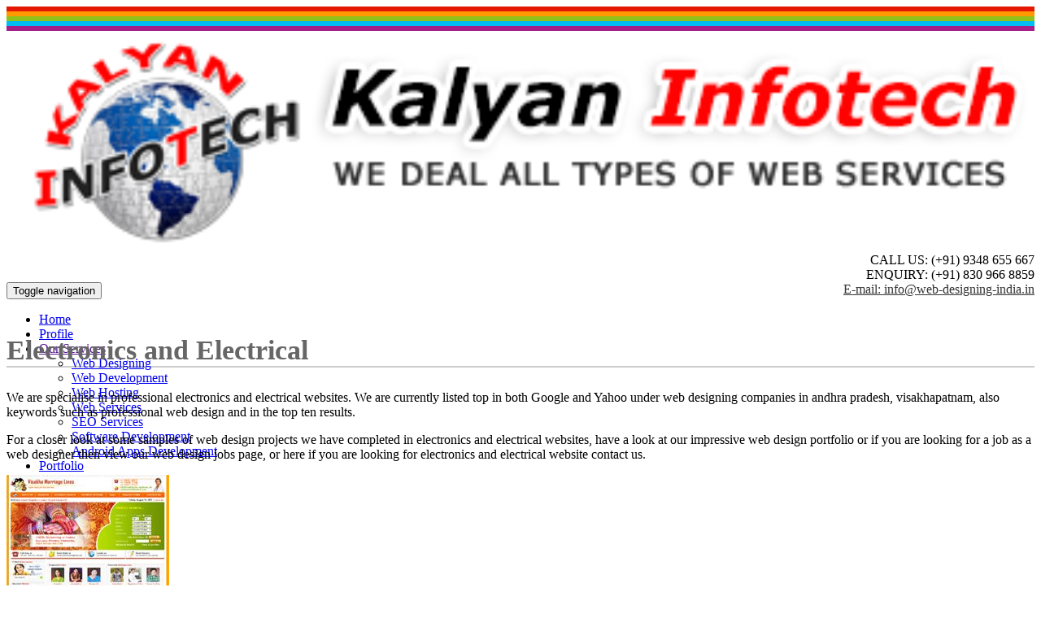

--- FILE ---
content_type: text/html; charset=UTF-8
request_url: http://www.web-designing-india.in/electronics-electrical-websites.htm
body_size: 6159
content:
<!DOCTYPE html>
<html lang="en">
<head>
<meta http-equiv="Content-Type" content="text/html; charset=utf-8" />
<meta name="viewport" content="width=device-width, initial-scale=1.0">
<title>electronics and electrical|website designing|visakhapatnam|vizag|india</title>
<meta name="description" content="we deal electronics and electrical visakhapatnam, vizag, andhra pradesh, india, web designing companies">
<meta name="keywords" content="electronics and electrical in visakhapatnam, electronics and electrical vizag, electronics and electrical andhra pradesh, electronics and electrical india, kalyan infotech">
<meta content="General" name="rating">
<meta content="all" name="googlebot">
<meta name="robots" content="index, follow">
<meta content="info@web-designing-india.in" name="author">
<meta content="Copyright Kalyan Infotech, All Rights Reserved." name="copyright">
<meta content="http://www.web-designing-india.in" name="designer">
<meta content="Kalyan Infotech" name="organization">
<meta content="global" name="distribution">
<meta content="document" name="resource-type">
<meta content="public" name="security">
<meta content="7 days" name="revisit-after">

<link rel="apple-touch-icon" sizes="57x57" href="http://www.web-designing-india.in/apple-icon-57x57.png">
<link rel="apple-touch-icon" sizes="60x60" href="http://www.web-designing-india.in/apple-icon-60x60.png">
<link rel="apple-touch-icon" sizes="72x72" href="http://www.web-designing-india.in/apple-icon-72x72.png">
<link rel="apple-touch-icon" sizes="76x76" href="http://www.web-designing-india.in/apple-icon-76x76.png">
<link rel="apple-touch-icon" sizes="114x114" href="http://www.web-designing-india.in/apple-icon-114x114.png">
<link rel="apple-touch-icon" sizes="120x120" href="http://www.web-designing-india.in/apple-icon-120x120.png">
<link rel="apple-touch-icon" sizes="144x144" href="http://www.web-designing-india.in/apple-icon-144x144.png">
<link rel="apple-touch-icon" sizes="152x152" href="http://www.web-designing-india.in/apple-icon-152x152.png">
<link rel="apple-touch-icon" sizes="180x180" href="http://www.web-designing-india.in/apple-icon-180x180.png">
<link rel="icon" type="image/png" sizes="192x192"  href="http://www.web-designing-india.in/android-icon-192x192.png">
<link rel="icon" type="image/png" sizes="32x32" href="http://www.web-designing-india.in/favicon-32x32.png">
<link rel="icon" type="image/png" sizes="96x96" href="http://www.web-designing-india.in/favicon-96x96.png">
<link rel="icon" type="image/png" sizes="16x16" href="http://www.web-designing-india.in/favicon-16x16.png">
<link rel="manifest" href="http://www.web-designing-india.in/manifest.json">
<meta name="msapplication-TileColor" content="#ffffff">
<meta name="msapplication-TileImage" content="/ms-icon-144x144.png">
<meta name="theme-color" content="#ffffff">

<link rel="stylesheet" href="css/font-awesome.min.css"/>
<link href="css/mystyle.css" rel="stylesheet" type="text/css"/>
<link href="css/library.css" rel="stylesheet" type="text/css"/>
<link href="css/bootstrap.css" rel="stylesheet" type="text/css"/>

</head>
<body>
<!-- Google tag (gtag.js) -->
<script async src="https://www.googletagmanager.com/gtag/js?id=G-XHBW4EX13H"></script>
<script>
  window.dataLayer = window.dataLayer || [];
  function gtag(){dataLayer.push(arguments);}
  gtag('js', new Date());

  gtag('config', 'G-XHBW4EX13H');
</script>
<div class="header">
<div class="container">

<div class="row">
<div class="col-lg-4 col-md-4 col-sm-4 col-xs-4" style="background:#E51803;min-height:6px;"></div>
<div class="col-lg-3 col-md-3 col-sm-3 col-xs-3" style="background:#FF9900;min-height:6px;"></div>
<div class="col-lg-2 col-md-2 col-sm-2 col-xs-2" style="background:#91C21B;min-height:6px;"></div>
<div class="col-lg-2 col-md-2 col-sm-2 col-xs-2" style="background:#00BDF4;min-height:6px;"></div>
<div class="col-lg-1 col-md-1 col-sm-1 col-xs-1" style="background:#A41F88;min-height:6px;"></div>
</div>

<div class="row">
<div  class="col-lg-4 col-md-4 col-sm-12 col-xs-12">
<a title="web design india, website designing india, website hosting india, domain registration india, web services india, visakhapatnam, andhra pradesh by kalyan infotech, vizag" href="http://www.web-designing-india.in/">
<img src="http://www.web-designing-india.in/images/logo.png" alt="logo" width="100%"/>
</a>
</div>
<div  class="col-lg-8 col-md-8 col-sm-12 col-xs-12">
<div class="tel" style="float:right;"><i class="fa fa-phone" style="color:#f86d18;"></i><span> CALL US:</span> (+91) 9348 655 667</div><br />
<div class="clear tel" style="float:right;"><i class="fa fa-phone" style="color:#f86d18;"></i><span> ENQUIRY:</span> (+91) 830 966 8859</div><br />
<div class="email" style="float:right;"><i class="fa fa-envelope" style="color:#f86d18;"></i><a style="color:#333;" href="http://www.web-designing-india.in/enquiry.php"> E-mail: info@web-designing-india.in</a></div>
</div>
</div>

</div>
</div>


<div class="container">
<nav class="navbar navbar-default navbar-top">
<div class="container">

<div class="navbar-header">
<button type="button" class="navbar-toggle collapsed" data-toggle="collapse" data-target="#navbar" aria-expanded="false" aria-controls="navbar">
<span class="sr-only">Toggle navigation</span>
<span class="icon-bar"></span>
<span class="icon-bar"></span>
<span class="icon-bar"></span>
</button>
</div>

<div style="height: 1px;" aria-expanded="false" id="navbar" class="navbar-collapse collapse">
<ul class="nav navbar-nav">
<li class="active"><a href="http://www.web-designing-india.in/">Home</a></li>
<li><a href="http://www.web-designing-india.in/profile.htm">Profile</a></li>
<li class="dropdown">
<a href="" class="dropdown-toggle" data-toggle="dropdown" role="button" aria-haspopup="true" aria-expanded="false">Our Services<span class="caret"></span></a>
<ul class="dropdown-menu">
<li><a href="http://www.web-designing-india.in/website-designing.htm">Web Designing</a></li>
<li><a href="http://www.web-designing-india.in/website-development.htm">Web Development</a></li>
<li><a href="http://www.web-designing-india.in/web-hosting.htm">Web Hosting</a></li>
<li><a href="http://www.web-designing-india.in/web-services.htm">Web Services</a></li>
<li><a href="http://www.web-designing-india.in/seo-services.htm">SEO Services</a></li>
<li><a href="http://www.web-designing-india.in/software-development.htm">Software Development</a></li>
<li><a href="http://www.web-designing-india.in/android-apps-development.htm">Android Apps Development</a></li>
</ul>
</li>
<li><a href="http://www.web-designing-india.in/portfolio-kalyan-infotech.htm">Portfolio</a></li>
<li><a href="http://www.web-designing-india.in/enquiry.php">Enquiry Form</a></li>
<li><a href="http://www.web-designing-india.in/contact-us.htm">Contact Us</a></li>
</ul>

</div><!--/.nav-collapse -->

</div>
</nav>

<div class="menushadow"></div> 

</div>


<section class="content-block content-1-2">
<div class="container">
<div class="row">

<div class="col-lg-8 col-md-8 col-sm-12 col-xs-12">
	<div class="editContent">
		<h2 style="border-bottom: 2px solid rgb(204, 204, 204);color: rgb(102, 102, 102); font-size:2.1em;">Electronics and Electrical</h2>
	</div>
	<div class="editContent">
		<p><p>We are specialise in professional electronics and electrical websites. We are currently listed top in both Google and Yahoo under web designing companies in andhra pradesh, visakhapatnam, also keywords such as professional web design and in the top ten results.</p>
<p>For a closer look at some samples of web design projects we have completed in electronics and electrical websites, have a look at our impressive web design portfolio or if you are looking for a job as a web designer then view our web design jobs page, or here if you are looking for electronics and electrical website contact us.</p>

<div class="row">
<div class="col-lg-4 col-md-4 col-sm-12 col-xs-12">
<div><img src="http://web-designing-india.in/images/portfolio12.jpg" alt="visakha marriage lines" /></div>
<div><img src="http://web-designing-india.in/images/portfolio03.jpg" alt="it can" /></div>
</div>
<div class="col-lg-4 col-md-4 col-sm-12 col-xs-12">
<div><img src="http://web-designing-india.in/images/portfolio05.jpg" alt="shopping cart" /></div>
<div><img src="http://web-designing-india.in/images/portfolio06.jpg" alt="marshalls pet zone" /></div>
</div>
<div class="col-lg-4 col-md-4 col-sm-12 col-xs-12">
<div><img src="http://web-designing-india.in/images/portfolio19.jpg" alt="krish jobs portal website" /></div>
<div><img src="http://web-designing-india.in/images/portfolio17.jpg" alt="apollo hospitals vizag" /></div>
</div>
</div></p>
	</div>
</div>

<div class="col-lg-4 col-md-4 col-sm-12 col-xs-12">
<div class="row">

<div class="team-member-wrap">
<div class="team-member">
<a title="website design, visakhapatnam, vizag, andhra pradesh, india" href="http://www.web-designing-india.in/website-designing.htm"><img src="http://www.web-designing-india.in/images/web-designing.jpg" alt="website designing visakhapatnam" class="img-responsive"/></a>
<div class="team-details">
<div class="editContent">
<h4 title="web designing" style="color:#fe0070;" class="member-name">Web Designing</h4>
</div>
<div class="editContent">
<ul class="fa-ul">
  <li><i class="fa-li fa fa-check"></i><a title="responsive web designing in visakhapatnam, andhra pradesh, vizag, india" href="http://www.web-designing-india.in/responsive-web-designing.htm" class="RMenu">Responsive Web Designing</a></li>
  <li><i class="fa-li fa fa-check"></i><a title="bootstrap web designing in visakhapatnam, andhra pradesh, vizag, india" href="http://www.web-designing-india.in/bootstrap-web-designing.htm" class="RMenu">Bootstrap Web Designing</a></li>
  <li><i class="fa-li fa fa-check"></i><a title="static web designing in visakhapatnam, andhra pradesh, vizag, india" href="http://www.web-designing-india.in/static-web-designing.htm" class="RMenu">Static Web Designing</a></li>
  <li><i class="fa-li fa fa-check"></i><a title="flash web designing in visakhapatnam, andhra pradesh, vizag, india" href="http://www.web-designing-india.in/flash-web-designing.htm" class="RMenu">Flash Web Designing</a></li>
  <li><i class="fa-li fa fa-check"></i><a title="dynamic web designing in visakhapatnam, andhra pradesh, vizag, india" href="http://www.web-designing-india.in/dynamic-web-designing.htm" class="RMenu">Dynamic Web Designing</a></li>
  <li><i class="fa-li fa fa-check"></i><a title="flash websites in visakhapatnam, andhra pradesh, vizag, india" href="http://www.web-designing-india.in/flash-websites.htm" class="RMenu">Flash Websites</a></li>
</ul>
</div>
</div>
</div>
</div>
<!-- /.team-member-wrap -->

<div class="team-member-wrap">
<div class="team-member">
<a title="website development, visakhapatnam, vizag, andhra pradesh, india" href="http://www.web-designing-india.in/website-development.htm"><img src="http://www.web-designing-india.in/images/website-development.jpg" alt="website development visakhapatnam" class="img-responsive"/></a>
<div class="team-details">
<div class="editContent">
<h4 title="website development" style="color:rgb(241, 220, 83);" class="member-name">Web Development</h4>
</div>
<ul class="fa-ul">
  <li><i class="fa-li fa fa-check"></i><a title="php developments in visakhapatnam, andhra pradesh, vizag, india" href="http://www.web-designing-india.in/php-developments.htm" class="RMenu">PHP Developments</a></li>
  <li><i class="fa-li fa fa-check"></i><a title="online shipping cart websites in visakhapatnam, andhra pradesh, vizag, india" href="http://www.web-designing-india.in/online-shipping-cart-websites.htm" class="RMenu">Online Shipping Cart Websites</a></li>
  <li><i class="fa-li fa fa-check"></i><a title="realestate websites in visakhapatnam, andhra pradesh, vizag, india" href="http://www.web-designing-india.in/realestate-websites.htm" class="RMenu">Realestate Websites</a></li>
  <li><i class="fa-li fa fa-check"></i><a title="classifieds websites in visakhapatnam, andhra pradesh, vizag, india" href="http://www.web-designing-india.in/classifieds-websites.htm" class="RMenu">Classifieds Websites</a></li>
  <li><i class="fa-li fa fa-check"></i><a title="business directory websites in visakhapatnam, andhra pradesh, vizag, india" href="http://www.web-designing-india.in/business-directory-websites.htm" class="RMenu">Business Directory Websites</a></li>
  <li><i class="fa-li fa fa-check"></i><a title="yellowpages websites in visakhapatnam, andhra pradesh, vizag, india" href="http://www.web-designing-india.in/yellowpages-websites.htm" class="RMenu">Yellowpages Websites</a></li>
  <li><i class="fa-li fa fa-check"></i><a title="matrimonial websites in visakhapatnam, andhra pradesh, vizag, india" href="http://www.web-designing-india.in/matrimonial-websites.htm" class="RMenu">Matrimonial Websites</a></li>
  <li><i class="fa-li fa fa-check"></i><a title="jobs portal websites in visakhapatnam, andhra pradesh, vizag, india" href="http://www.web-designing-india.in/jobs-portal-websites.htm" class="RMenu">Jobs Portal Websites</a></li>
  <li><i class="fa-li fa fa-check"></i><a title="cms content management in visakhapatnam, andhra pradesh, vizag, india" href="http://www.web-designing-india.in/cms-content-management.htm" class="RMenu">CMS Content Management</a></li>
  <li><i class="fa-li fa fa-check"></i><a title="custom web development in visakhapatnam, andhra pradesh, vizag, india" href="http://www.web-designing-india.in/custom-web-development.htm" class="RMenu">Custom Web Development</a></li>
</ul>
</div>
</div>
</div>
<!-- /.team-member-wrap -->

<div class="team-member-wrap">
<div class="team-member">
<a title="website hosting, visakhapatnam, vizag, andhra pradesh, india" href="http://www.web-designing-india.in/web-hosting.htm"><img src="http://www.web-designing-india.in/images/web-hosting.jpg" alt="web hosting visakhapatnam" class="img-responsive"/></a>
<div class="team-details">
<div class="editContent">
<h4 title="website hosting" style="color:#690;" class="member-name">Web Hosting</h4>
</div>
<ul class="fa-ul">
  <li><i class="fa-li fa fa-check"></i><a title="windows hosting in visakhapatnam, andhra pradesh, vizag, india" href="http://www.web-designing-india.in/windows-hosting.htm" class="RMenu">Windows Hosting</a></li>
  <li><i class="fa-li fa fa-check"></i><a title="linux hosting in visakhapatnam, andhra pradesh, vizag, india" href="http://www.web-designing-india.in/linux-hosting.htm" class="RMenu">Linux Hosting</a></li>
  <li><i class="fa-li fa fa-check"></i><a title="email hosting in visakhapatnam, andhra pradesh, vizag, india" href="http://www.web-designing-india.in/email-hosting.htm" class="RMenu">EMail Hosting</a></li>
  <li><i class="fa-li fa fa-check"></i><a title="shared hosting in visakhapatnam, andhra pradesh, vizag, india" href="http://www.web-designing-india.in/shared-hosting.htm" class="RMenu">Shared Hosting</a></li>
  <li><i class="fa-li fa fa-check"></i><a title="reseller hosting in visakhapatnam, andhra pradesh, vizag, india" href="http://www.web-designing-india.in/reseller-hosting.htm" class="RMenu">Reseller Hosting</a></li>
  <li><i class="fa-li fa fa-check"></i><a title="cloud hosting in visakhapatnam, andhra pradesh, vizag, india" href="http://www.web-designing-india.in/cloud-hosting.htm" class="RMenu">Cloud Hosting</a></li>
  <li><i class="fa-li fa fa-check"></i><a title="vps hosting in visakhapatnam, andhra pradesh, vizag, india" href="http://www.web-designing-india.in/vps-hosting.htm" class="RMenu">VPS Hosting</a></li>
  <li><i class="fa-li fa fa-check"></i><a title="dedicated servers in visakhapatnam, andhra pradesh, vizag, india" href="http://www.web-designing-india.in/dedicated-servers.htm" class="RMenu">Dedicated Servers</a></li>
</ul>
</div>
</div>
</div>
<!-- /.team-member-wrap -->

<div class="team-member-wrap">
<div class="team-member">
<a title="seo services, smo, sme, smm, visakhapatnam, vizag, andhra pradesh, india" href="http://www.web-designing-india.in/seo-services.htm"><img src="http://www.web-designing-india.in/images/seo-services.jpg" alt="seo smo sme smm services" class="img-responsive"/></a>
<div class="team-details">
<div class="editContent">
<h4 title="seo services, search engine optimization" style="color:#fcb926;" class="member-name">SEO Services</h4>
</div>
<ul class="fa-ul">
  <li><i class="fa-li fa fa-check"></i><a title="website promotions in visakhapatnam, andhra pradesh, vizag, india" href="http://www.web-designing-india.in/website-promotions.htm" class="RMenu">Website Promotions</a></li>
  <li><i class="fa-li fa fa-check"></i><a title="link building in visakhapatnam, andhra pradesh, vizag, india" href="http://www.web-designing-india.in/link-building.htm" class="RMenu">Link Building</a></li>
  <li><i class="fa-li fa fa-check"></i><a title="keywords research in visakhapatnam, andhra pradesh, vizag, india" href="http://www.web-designing-india.in/keywords-research.htm" class="RMenu">Keywords Research</a></li>
  <li><i class="fa-li fa fa-check"></i><a title="website marketing in visakhapatnam, andhra pradesh, vizag, india" href="http://www.web-designing-india.in/website-marketing.htm" class="RMenu">Website Marketing</a></li>
  <li><i class="fa-li fa fa-check"></i><a title="seo reports in visakhapatnam, andhra pradesh, vizag, india" href="http://www.web-designing-india.in/seo-reports.htm" class="RMenu">SEO Reports</a></li>
</ul>
</div>
</div>
</div>
<!-- /.team-member-wrap -->

<div class="team-member-wrap">
<div class="team-member">
<a title="website services, visakhapatnam, vizag, andhra pradesh, india" href="http://www.web-designing-india.in/web-services.htm"><img src="http://www.web-designing-india.in/images/web-services.jpg" alt="web services visakhapatnam" class="img-responsive"/></a>
<div class="team-details">
<div class="editContent">
<h4 title="website services" style="color:rgb(229, 24, 3);" class="member-name">Web Services</h4>
</div>
<ul class="fa-ul">
  <li><i class="fa-li fa fa-check"></i><a title="domain registration in visakhapatnam, andhra pradesh, vizag, india" href="http://www.web-designing-india.in/domain-registration.htm" class="RMenu">Domain Registration</a></li>
  <li><i class="fa-li fa fa-check"></i><a title="graphic designing in visakhapatnam, andhra pradesh, vizag, india" href="http://www.web-designing-india.in/graphic-designing.htm" class="RMenu">Graphic Designing</a></li>
  <li><i class="fa-li fa fa-check"></i><a title="sms bulk sms sms gateways in visakhapatnam, andhra pradesh, vizag, india" href="http://www.web-designing-india.in/bulk-sms-gateways.htm" class="RMenu">SMS Bulk SMS SMS Gateways</a></li>
  <li><i class="fa-li fa fa-check"></i><a title="payment gateway in visakhapatnam, andhra pradesh, vizag, india" href="http://www.web-designing-india.in/payment-gateway.htm" class="RMenu">Payment Gateway</a></li>
</ul>
</div>
</div>
</div>
<!-- /.team-member-wrap -->

<div class="team-member-wrap">
<div class="team-member">
<a title="software development, visakhapatnam, vizag, andhra pradesh, india" href="http://www.web-designing-india.in/software-development.htm"><img src="http://www.web-designing-india.in/images/software-development.jpg" alt="software development visakhapatnam" class="img-responsive"/></a>
<div class="team-details">
<div class="editContent">
<h4 title="web application software development" style="color:rgb(0, 190, 244);" class="member-name">Software Development</h4>
</div>
<ul class="fa-ul">
  <li><i class="fa-li fa fa-check"></i><a title="online billing websites in visakhapatnam, andhra pradesh, vizag, india" href="http://www.web-designing-india.in/online-billing-websites.htm" class="RMenu">Online Billing Websites</a></li>
  <li><i class="fa-li fa fa-check"></i><a title="administrative solutions in visakhapatnam, andhra pradesh, vizag, india" href="http://www.web-designing-india.in/administrative-solutions.htm" class="RMenu">Administrative Solutions</a></li>
  <li><i class="fa-li fa fa-check"></i><a title="content management in visakhapatnam, andhra pradesh, vizag, india" href="http://www.web-designing-india.in/content-management-websites.htm" class="RMenu">Content Management</a></li>
  <li><i class="fa-li fa fa-check"></i><a title="database driven in visakhapatnam, andhra pradesh, vizag, india" href="http://www.web-designing-india.in/database-driven-websites.htm" class="RMenu">Database Driven</a></li>
  <li><i class="fa-li fa fa-check"></i><a title="college school management in visakhapatnam, andhra pradesh, vizag, india" href="http://www.web-designing-india.in/college-school-management.htm" class="RMenu">College School Management</a></li>
  <li><i class="fa-li fa fa-check"></i><a title="online hotel bookings in visakhapatnam, andhra pradesh, vizag, india" href="http://www.web-designing-india.in/online-hotel-bookings-websites.htm" class="RMenu">Online Hotel Bookings</a></li>
  <li><i class="fa-li fa fa-check"></i><a title="office management in visakhapatnam, andhra pradesh, vizag, india" href="http://www.web-designing-india.in/office-management.htm" class="RMenu">Office Management</a></li>
  <li><i class="fa-li fa fa-check"></i><a title="android apps development in visakhapatnam, andhra pradesh, vizag, india" href="http://www.web-designing-india.in/android-apps-development.htm" class="RMenu">Android Apps Development</a></li>
</ul>
</div>
</div>
</div>
<!-- /.team-member-wrap -->

</div>
</div>

</div>
</div>
</section>

<hr/> 

<section class="content-block team-1">
<div class="container">

<div class="row">

<div class="col-md-4 col-sm-6 team-member-wrap">
<ul class="fa-ul">
<li><i class="fa-li fa fa-check"></i><a title="animals and pets websites in visakhapatnam, andhra pradesh, vizag, india" href="http://www.web-designing-india.in/animals-pets-websites.htm" class="RMenu">Animals and Pets</a></li>
<li><i class="fa-li fa fa-check"></i><a title="aqua related websites in visakhapatnam, andhra pradesh, vizag, india" href="http://www.web-designing-india.in/aqua-related-websites.htm" class="RMenu">Aqua Related</a></li>
<li><i class="fa-li fa fa-check"></i><a title="architecture websites in visakhapatnam, andhra pradesh, vizag, india" href="http://www.web-designing-india.in/architecture-websites.htm" class="RMenu">Architecture</a></li>
<li><i class="fa-li fa fa-check"></i><a title="art and photography websites in visakhapatnam, andhra pradesh, vizag, india" href="http://www.web-designing-india.in/art-photography-websites.htm" class="RMenu">Art and Photography</a></li>
<li><i class="fa-li fa fa-check"></i><a title="audio video ring tones music websites in visakhapatnam, andhra pradesh, vizag, india" href="http://www.web-designing-india.in/audio-video-ringtones-music-websites.htm" class="RMenu">Audio video Ring Tones Music</a></li>
<li><i class="fa-li fa fa-check"></i><a title="business websites in visakhapatnam, andhra pradesh, vizag, india" href="http://www.web-designing-india.in/business-websites.htm" class="RMenu">Business</a></li>
<li><i class="fa-li fa fa-check"></i><a title="car bus train flight booking websites in visakhapatnam, andhra pradesh, vizag, india" href="http://www.web-designing-india.in/car-bus-train-flight-booking-websites.htm" class="RMenu">Car Bus Train Flight Booking</a></li>
<li><i class="fa-li fa fa-check"></i><a title="charity and donation websites in visakhapatnam, andhra pradesh, vizag, india" href="http://www.web-designing-india.in/charity-donation-websites.htm" class="RMenu">Charity and Donation</a></li>
<li><i class="fa-li fa fa-check"></i><a title="children family websites in visakhapatnam, andhra pradesh, vizag, india" href="http://www.web-designing-india.in/children-family-websites.htm" class="RMenu">Children Family</a></li>
<li><i class="fa-li fa fa-check"></i><a title="city portals websites in visakhapatnam, andhra pradesh, vizag, india" href="http://www.web-designing-india.in/city-portals-websites.htm" class="RMenu">City Portals</a></li>
<li><i class="fa-li fa fa-check"></i><a title="cloth manufacturing dealers websites in visakhapatnam, andhra pradesh, vizag, india" href="http://www.web-designing-india.in/cloth-manufacturing-dealers-websites.htm" class="RMenu">Cloth Manufacturing Dealers</a></li>
<li><i class="fa-li fa fa-check"></i><a title="college school educational websites in visakhapatnam, andhra pradesh, vizag, india" href="http://www.web-designing-india.in/college-school-educational-websites.htm" class="RMenu">College School Educational</a></li>
<li><i class="fa-li fa fa-check"></i><a title="computers shopping websites in visakhapatnam, andhra pradesh, vizag, india" href="http://www.web-designing-india.in/computers-shopping-websites.htm" class="RMenu">Computers Shopping</a></li>
<li><i class="fa-li fa fa-check"></i><a title="corporate websites in visakhapatnam, andhra pradesh, vizag, india" href="http://www.web-designing-india.in/corporate-websites.htm" class="RMenu">Corporate</a></li>
<li><i class="fa-li fa fa-check"></i><a title="electronics and electrical websites in visakhapatnam, andhra pradesh, vizag, india" href="http://www.web-designing-india.in/electronics-electrical-websites.htm" class="RMenu">Electronics and Electrical</a></li>
<li><i class="fa-li fa fa-check"></i><a title="farm and agricultural websites in visakhapatnam, andhra pradesh, vizag, india" href="http://www.web-designing-india.in/farm-agricultural-websites.htm" class="RMenu">Farm and Agricultural</a></li>
</ul>
</div>
<!-- /.team-member-wrap -->

<div class="col-md-4 col-sm-6 team-member-wrap">
<ul class="fa-ul">
<li><i class="fa-li fa fa-check"></i><a title="fashion designing websites in visakhapatnam, andhra pradesh, vizag, india" href="http://www.web-designing-india.in/fashion-designing-websites.htm" class="RMenu">Fashion Designing</a></li>
<li><i class="fa-li fa fa-check"></i><a title="flash intros and promos websites in visakhapatnam, andhra pradesh, vizag, india" href="http://www.web-designing-india.in/flash-intros-promos-websites.htm" class="RMenu">Flash Intros and Promos</a></li>
<li><i class="fa-li fa fa-check"></i><a title="flowers and gifts websites in visakhapatnam, andhra pradesh, vizag, india" href="http://www.web-designing-india.in/flowers-gifts-websites.htm" class="RMenu">Flowers and Gifts</a></li>
<li><i class="fa-li fa fa-check"></i><a title="forums websites websites in visakhapatnam, andhra pradesh, vizag, india" href="http://www.web-designing-india.in/forums-websites-websites.htm" class="RMenu">Forums Websites</a></li>
<li><i class="fa-li fa fa-check"></i><a title="furniture manufacturing dealers websites in visakhapatnam, andhra pradesh, vizag, india" href="http://www.web-designing-india.in/furniture-manufacturing-dealers-websites.htm" class="RMenu">Furniture Manufacturing Dealers</a></li>
<li><i class="fa-li fa fa-check"></i><a title="hospital and medical websites in visakhapatnam, andhra pradesh, vizag, india" href="http://www.web-designing-india.in/hospital-medical-websites.htm" class="RMenu">Hospital and Medical</a></li>
<li><i class="fa-li fa fa-check"></i><a title="industrial factorytools websites in visakhapatnam, andhra pradesh, vizag, india" href="http://www.web-designing-india.in/industrial-factorytools-websites.htm" class="RMenu">Industrial FactoryTools</a></li>
<li><i class="fa-li fa fa-check"></i><a title="jewellery shopping carts websites in visakhapatnam, andhra pradesh, vizag, india" href="http://www.web-designing-india.in/jewellery-shopping-carts-websites.htm" class="RMenu">Jewellery Shopping Carts</a></li>
<li><i class="fa-li fa fa-check"></i><a title="logo designing websites in visakhapatnam, andhra pradesh, vizag, india" href="http://www.web-designing-india.in/logo-designing-websites.htm" class="RMenu">Logo Designing</a></li>
<li><i class="fa-li fa fa-check"></i><a title="music video entertainment websites in visakhapatnam, andhra pradesh, vizag, india" href="http://www.web-designing-india.in/music-video-entertainment-websites.htm" class="RMenu">Music Video Entertainment</a></li>
<li><i class="fa-li fa fa-check"></i><a title="nature and beauty websites in visakhapatnam, andhra pradesh, vizag, india" href="http://www.web-designing-india.in/nature-beauty-websites.htm" class="RMenu">Nature and Beauty</a></li>
<li><i class="fa-li fa fa-check"></i><a title="online books stores websites in visakhapatnam, andhra pradesh, vizag, india" href="http://www.web-designing-india.in/online-books-stores-websites.htm" class="RMenu">Online Books Stores</a></li>
<li><i class="fa-li fa fa-check"></i><a title="onilne games websites in visakhapatnam, andhra pradesh, vizag, india" href="http://www.web-designing-india.in/onilne-games-websites.htm" class="RMenu">Onilne Games</a></li>
<li><i class="fa-li fa fa-check"></i><a title="online sms gateway integration websites in visakhapatnam, andhra pradesh, vizag, india" href="http://www.web-designing-india.in/online-sms-gateway-integration-websites.htm" class="RMenu">Online SMS Gateway Integration</a></li>
<li><i class="fa-li fa fa-check"></i><a title="online travel and hotel booking websites in visakhapatnam, andhra pradesh, vizag, india" href="http://www.web-designing-india.in/online-travel-hotel-booking-websites.htm" class="RMenu">Online Travel and Hotel Booking</a></li>
<li><i class="fa-li fa fa-check"></i><a title="online video websites in visakhapatnam, andhra pradesh, vizag, india" href="http://www.web-designing-india.in/online-video-websites.htm" class="RMenu">Online Video</a></li>
</ul>
</div>
<!-- /.team-member-wrap -->

<div class="col-md-4 col-sm-6 team-member-wrap">
<ul class="fa-ul">
<li><i class="fa-li fa fa-check"></i><a title="personal photography websites in visakhapatnam, andhra pradesh, vizag, india" href="http://www.web-designing-india.in/personal-photography-websites.htm" class="RMenu">Personal Photography</a></li>
<li><i class="fa-li fa fa-check"></i><a title="portal website design websites in visakhapatnam, andhra pradesh, vizag, india" href="http://www.web-designing-india.in/portal-website-design-websites.htm" class="RMenu">Portal Website Design</a></li>
<li><i class="fa-li fa fa-check"></i><a title="realestate real estate portals websites in visakhapatnam, andhra pradesh, vizag, india" href="http://www.web-designing-india.in/realestate-real-estate-portals-websites.htm" class="RMenu">Realestate Real Estate Portals</a></li>
<li><i class="fa-li fa fa-check"></i><a title="restaurant and hotels websites in visakhapatnam, andhra pradesh, vizag, india" href="http://www.web-designing-india.in/restaurant-hotels-websites.htm" class="RMenu">Restaurant and Hotels</a></li>
<li><i class="fa-li fa fa-check"></i><a title="science and technology websites in visakhapatnam, andhra pradesh, vizag, india" href="http://www.web-designing-india.in/science-technology-websites.htm" class="RMenu">Science and Technology</a></li>
<li><i class="fa-li fa fa-check"></i><a title="shopping cart websites in visakhapatnam, andhra pradesh, vizag, india" href="http://www.web-designing-india.in/shopping-cart-websites.htm" class="RMenu">Shopping Cart</a></li>
<li><i class="fa-li fa fa-check"></i><a title="society and culture websites in visakhapatnam, andhra pradesh, vizag, india" href="http://www.web-designing-india.in/society-culture-websites.htm" class="RMenu">Society and Culture</a></li>
<li><i class="fa-li fa fa-check"></i><a title="software related websites in visakhapatnam, andhra pradesh, vizag, india" href="http://www.web-designing-india.in/software-related-websites.htm" class="RMenu">Software Related</a></li>
<li><i class="fa-li fa fa-check"></i><a title="sport and health websites in visakhapatnam, andhra pradesh, vizag, india" href="http://www.web-designing-india.in/sport-health-websites.htm" class="RMenu">Sport and Health</a></li>
<li><i class="fa-li fa fa-check"></i><a title="temples and religious websites in visakhapatnam, andhra pradesh, vizag, india" href="http://www.web-designing-india.in/temples-religious-websites.htm" class="RMenu">Temples and Religious</a></li>
<li><i class="fa-li fa fa-check"></i><a title="travel and transportation websites in visakhapatnam, andhra pradesh, vizag, india" href="http://www.web-designing-india.in/travel-transportation-websites.htm" class="RMenu">Travel and Transportation</a></li>
<li><i class="fa-li fa fa-check"></i><a title="web hosting and designing websites in visakhapatnam, andhra pradesh, vizag, india" href="http://www.web-designing-india.in/web-hosting-designing-websites.htm" class="RMenu">Web Hosting and Designing</a></li>
<li><i class="fa-li fa fa-check"></i><a title="web maintenance services websites in visakhapatnam, andhra pradesh, vizag, india" href="http://www.web-designing-india.in/web-maintenance-services-websites.htm" class="RMenu">Web Maintenance Services</a></li>
<li><i class="fa-li fa fa-check"></i><a title="web media and video websites in visakhapatnam, andhra pradesh, vizag, india" href="http://www.web-designing-india.in/web-media-video-websites.htm" class="RMenu">Web Media and Video</a></li>
</ul>
</div>
<!-- /.team-member-wrap -->

</div>
<!-- /.row -->

</div><!-- /.container -->
</section>

<hr/>

<section class="content-block-nopad bg-deepocean">

<div class="row">
<div class="col-lg-4 col-md-4 col-sm-4 col-xs-4" style="background:#E51803;min-height:6px;"></div>
<div class="col-lg-3 col-md-3 col-sm-3 col-xs-3" style="background:#FF9900;min-height:6px;"></div>
<div class="col-lg-2 col-md-2 col-sm-2 col-xs-2" style="background:#91C21B;min-height:6px;"></div>
<div class="col-lg-2 col-md-2 col-sm-2 col-xs-2" style="background:#00BDF4;min-height:6px;"></div>
<div class="col-lg-1 col-md-1 col-sm-1 col-xs-1" style="background:#A41F88;min-height:6px;"></div>
</div>

<div class="container footer-1-1">
<div class="row">

<div class="col-sm-5">
<div class="editContent">
<h3>Why Kalyan Infotech?</h3>
</div>
<div class="editContent">
<p class="lead">
Mr. Kalyan Chakravarthy, who is having experience of 19 years in Software Development and 11 years in Website Designing and Development. And he has nearly developed 2200+ Websites since last 11+ years in different organizations with-in India and Overseas.
</p>
</div>
<a style="width:150px;" href="http://www.web-designing-india.in/profile.htm" class="btn btn-block btn-primary">Read More</a>
</div>

<div class="col-sm-6 col-sm-offset-1">
<div class="row">
<div class="col-md-4">
<div class="editContent">
<h4>Quick Links</h4>
</div>

<div class="editContent">
<ul>
<li><a href="http://www.web-designing-india.in/">Home</a></li>
<li><a href="http://www.web-designing-india.in/profile.htm">Our Profile</a></li>
<li><a href="http://www.web-designing-india.in/portfolio-kalyan-infotech.htm">Portfolio</a></li>
<li><a href="http://www.web-designing-india.in/enquiry.php">Enquiry</a></li>
<li><a href="http://www.web-designing-india.in/contact-us.htm">Contact us</a></li>
</ul>
</div>
</div>
<div class="col-md-4">
<div class="editContent">
<h4>&nbsp;</h4>
</div>
<div class="editContent">
<ul>
<li><a href="http://www.web-designing-india.in/website-designing.htm">Web Designing</a></li>
<li><a href="http://www.web-designing-india.in/website-development.htm">Web Development</a></li>
<li><a href="http://www.web-designing-india.in/web-hosting.htm">Web Hosting</a></li>
<li><a href="http://www.web-designing-india.in/seo-services.htm">SEO Services</a></li>
<li><a href="http://www.web-designing-india.in/android-apps-development.htm">Android Apps Development</a></li>
</ul>
</div>
</div>
<div class="col-md-4">
<div class="editContent">
<h4>&nbsp;</h4>
</div>
<div class="editContent">
<ul>
<li><a href="http://www.web-designing-india.in/web-services.htm">Web Services</a></li>
<li><a href="http://www.web-designing-india.in/privacy-policy.htm">Privacy Policy</a></li>
<li><a href="http://www.web-designing-india.in/refund-policy.htm">Refund Policy</a></li>
<li><a href="http://www.web-designing-india.in/terms.htm">Our Terms</a></li>
<li><a href="http://www.web-designing-india.in/disclaimer.htm">Disclaimer</a></li>
</ul>
</div>
</div>
</div>
</div>

</div>
</div>
</section>


<div style="background:#13242D;" class="copyright-bar-2">
<div class="container text-center">
<div class="editContent">
<p style=" color:#fff;">Copyright &copy; <a href="http://www.web-designing-india.in">Kalyan Infotech</a>, All Rights Reserved.</p>
</div>
</div>
</div>

<!--
<div align="center"><a href="http://www.scrubtheweb.com/abs/"><img src="http://www.scrubtheweb.com/abs/linkexchange/easy.gif" alt="Search Engine Optimization" width="88" height="31" border="0"></a></div>
<div align="center"><a href="http://www.linkexchangedirectory.net" target="_blank" rel="nofollow">Link Exchange Directory</font></a>: Your One Stop Source For Link Exchange!</div>
<div align="center"><a href="http://www.ChangingLINKS.com" class="style8">Changing LINKS</a></div>
<div align="center"><a title='Design Company Profile' href='http://www.designfirms.org/company/14397/kalyan-it-world/'>Kalyan Infotech Profile on DesignFirms</a></div>
<div align="center"><a href=http://www.linkdiary.com title='Relevant Link Exchange Program' target=_blank>Relevant Link Exchange Program</a><br>Increase your website's search engine rankings and traffic with Link Diary, which Helps you find relevant reciprocal and three way links.</div>
<div align="center"><a title="Link Directory" href="http://www.designfirms.org/linkexchange/">DesignFirms Link Exchange</a></div>
<div align="center"><a href="http://www.clickindia.com/" style="color:#9900FF;font:12px arial;padding:5px;background-color:#F4F9FF;border:1px solid #ECFCFF;" title="Free Classifieds India">Free Classifieds India</a></div>
<div align="center"><a title="Link Directory" href="http://www.designfirms.org/linkexchange/">DesignFirms Link Exchange</a></div>
<div align="center"><a href="http://www.rdirectory.net">rdirectory.net</a></div>
<div align="center"><a href="http://www.freeadsinuk.co.uk" title="Free classified ads in UK" target="_blank"><img src="http://www.freeadsinus.com/content/banners/freeads.gif" border="0" alt="Free classified ads in UK"></a></div>
-->

<script src="js/vendor_jquery.min.js" type="text/javascript"></script>
<script src="js/carousel.js" type="text/javascript"></script>
<script src="js/transition.js" type="text/javascript"></script>
<script src="js/jquery-1.js" type="text/javascript"></script>
<script src="js/bootstrap.js" type="text/javascript"></script>
<script src="js/bootstrap-hover-dropdown.js" type="text/javascript"></script>
<script src="js/common.js" type="text/javascript"></script>
<script src="js/jquery.js" type="text/javascript"></script>
</body>
</html>
